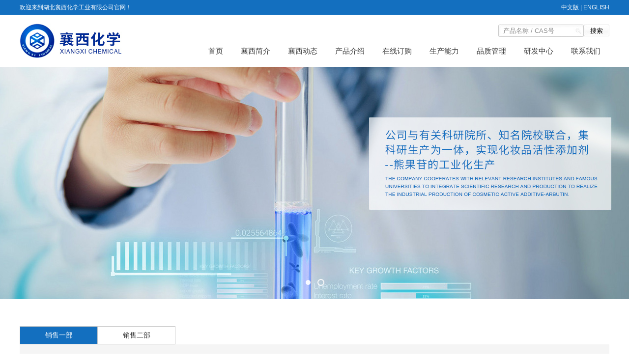

--- FILE ---
content_type: text/html; charset=utf-8
request_url: http://www.xiangxibio.com/
body_size: 3211
content:
<!DOCTYPE html PUBLIC "-//W3C//DTD XHTML 1.0 Transitional//EN" "http://www.w3.org/TR/xhtml1/DTD/xhtml1-transitional.dtd">
<html xmlns="http://www.w3.org/1999/xhtml">
<head>
<meta http-equiv="Content-Type" content="text/html; charset=utf-8" />
<title>湖北襄西化学工业有限公司--α‐熊果苷|β‐熊果苷|曲酸|曲酸二棕榈酸酯|戴斯-马丁试剂|地西他滨中间体|卡培他滨中间体|核糖衍生物|葡萄糖衍生物</title>
<meta http-equiv="X-UA-Compatible" content="IE=7" />
<meta name="description" content="湖北襄西化学工业有限公司主要从事化妆品美白活性剂、医药中间体等精细化工产品的研发和生产，为湖北省高新技术企业，拥有自营进出口权。">
<META name="keywords" content="湖北襄西化学工业有限公司,α‐熊果苷,β‐熊果苷,曲酸,曲酸二棕榈酸酯,戴斯-马丁试剂,地西他滨中间体,卡培他滨中间体,核糖衍生物,葡萄糖衍生物">
<meta name="robots" content="index,follow">
<meta name="revisit-after" content="14 days">
<meta name="rating" content="general">
<meta name="distribution" content="global">
<meta name="classification" content="business">
<meta http-equiv="x-ua-compatible" content="ie=7" />
<link href="/Html/css/style_cn.css" rel="stylesheet" type="text/css">
<link href="/Html/css/public_cn.css" rel="stylesheet" type="text/css">

<script type="text/javascript" src="http://apps.bdimg.com/libs/jquery/1.11.1/jquery.js"></script>
<script type="text/javascript" src="/Html/js/jquery.SuperSlide.2.1.1.js"></script>
<script src="/Html/js/script.js"></script>
<script src="/Html/js/browser.js"></script>
<body>
<div class="head">
	<div class="wm">
    	<div class="head_l fl">欢迎来到湖北襄西化学工业有限公司官网！</div>
        <div class="head_r fr"><a href="/index.html">中文版</a> | <a href="/index_en.html">ENGLISH</a></div>
        <div class="cle"></div>
    </div>
</div>
<div id="top">
	<div class="wm">
    	<div class="top_l fl"><a href="http://www.xiangxibio.com"><img src="/Html/images/logo.jpg" title="湖北襄西化学工业有限公司"></a></div>
        <div class="top_r fr">
        	<div class="search">
            	<form action="/result" method="get" class="ys_01">
        <table cellpadding="0" cellspacing="0" border="0" align="left">
          <tr>
            <td><input name="title" type="text" class="searchsrk" value='产品名称 / CAS号' size="15"  onfocus="if (value =='产品名称 / CAS号'){value =''}" onblur="if (value ==''){value='产品名称 / CAS号'}"/></td><td><input type="submit" value="搜索" class="searchsrk2" /></td><tr>
        </table>
      </form>
            </div>
            <div class="menu fr cle">
            	<ul>
                	<li><a href="/index.html">首页</a></li>
                    <li><a href="/about.html">襄西简介</a></li>
                    <li><a href="/news.html">襄西动态</a></li>
                    <li><a href="/product.html">产品介绍</a></li>
                    <li><a href="/order.html">在线订购</a></li>
                    <li><a href="/scnl.html">生产能力</a></li>
                    <li><a href="/pzgl.html">品质管理</a></li>
                    <li><a href="/yfzx.html">研发中心</a></li>
                    <li><a href="/contact.html">联系我们</a></li>
                </ul>
            </div>
        </div>
        <div class="cle"></div>
    </div>
</div>
<div class="fullSlide">
    <div class="bd">
        <ul>
        	<li style=" background:url(/Html/images/ban_01.jpg) center no-repeat;"><a target="_blank"  title=""></a></li>
        	<li style=" background:url(/Html/images/ban_02.jpg) center no-repeat;"><a target="_blank"  title=""></a></li>

        </ul>
    </div>
    <div class="hd">
        <ul></ul>
    </div>
    <span class="prev"></span> <span class="next"></span>
</div>
<script type="text/javascript">
jQuery(".fullSlide").hover(function() {
    jQuery(this).find(".prev,.next").stop(true, true).fadeTo("show", 0.5)
},
function() {
    jQuery(this).find(".prev,.next").fadeOut()
});
jQuery(".fullSlide").slide({
    titCell: ".hd ul",
    mainCell: ".bd ul",
    effect: "fold",
    autoPlay: true,
    autoPage: true,
    trigger: "mouseover",
    interTime:3000,
    startFun: function(i) {
        var curLi = jQuery(".fullSlide .bd li").eq(i);
        if ( !! curLi.attr("_src")) {
            curLi.css("background-image", curLi.attr("_src")).removeAttr("_src")
        }
    }
});
</script>

<div id="cen_right_top">
    <h3 class="active">销售一部</h3>
    <h3 style="border-right:1px solid #c9c9c9;">销售二部</h3>
	<div style="display:block">
    	<ul>
        <li>
            	<a href="/pro_detail/id/1.html">
            	<dl>
                	<dt><img src="/Uploads/5d24381acb177.jpg" /></dt>
                    <dd>α‐熊果苷</dd>
                </dl>
                </a>
            </li><li>
            	<a href="/pro_detail/id/2.html">
            	<dl>
                	<dt><img src="/Uploads/5d2438237b7a4.jpg" /></dt>
                    <dd>β‐熊果苷</dd>
                </dl>
                </a>
            </li><li>
            	<a href="/pro_detail/id/3.html">
            	<dl>
                	<dt><img src="/Uploads/5d243829d6abb.jpg" /></dt>
                    <dd>曲酸</dd>
                </dl>
                </a>
            </li><li>
            	<a href="/pro_detail/id/4.html">
            	<dl>
                	<dt><img src="/Uploads/5d24383325563.jpg" /></dt>
                    <dd>曲酸二棕榈酸酯</dd>
                </dl>
                </a>
            </li><li>
            	<a href="/pro_detail/id/5.html">
            	<dl>
                	<dt><img src="/Uploads/5d24383ce9f03.jpg" /></dt>
                    <dd>戴斯-马丁试剂</dd>
                </dl>
                </a>
            </li>        </ul>
    </div>
	<div class="ys01">
    	<ul>
        	<li>
            	<a href="/pro_detail/id/6.html">
            	<dl>
                	<dt><img src="/Uploads/5d243903d208e.jpg" /></dt>
                    <dd>地西他滨中间体</dd>
                </dl>
                </a>
            </li><li>
            	<a href="/pro_detail/id/7.html">
            	<dl>
                	<dt><img src="/Uploads/5d24391fb4cb7.jpg" /></dt>
                    <dd>卡培他滨中间体</dd>
                </dl>
                </a>
            </li><li>
            	<a href="/pro_detail/id/44.html">
            	<dl>
                	<dt><img src="/Uploads/5d24456f794f1.jpg" /></dt>
                    <dd>α-五乙酰葡萄糖</dd>
                </dl>
                </a>
            </li><li>
            	<a href="/pro_detail/id/45.html">
            	<dl>
                	<dt><img src="/Uploads/5d2445b26085d.jpg" /></dt>
                    <dd>β-五乙酰葡萄糖</dd>
                </dl>
                </a>
            </li><li>
            	<a href="/pro_detail/id/46.html">
            	<dl>
                	<dt><img src="/Uploads/5d244843a085a.jpg" /></dt>
                    <dd>β-五苯甲酰葡萄糖</dd>
                </dl>
                </a>
            </li>        </ul>
    </div>
</div>
<div class="con_02">
	<div class="wm">
    	<div class="news fl">
        	<div class="lm_t_img"><img src="/Html/images/index_03.jpg"></div>
            <div class="lm_t_text">襄西动态 <span>/NEWS</span></div>
            <div class="box">
            	<ul>
                <li><a href="/new_detail/id/3.html">公司网站改版上线了！</a></li><li><a href="/new_detail/id/2.html">公司与有关科研院所、知名院校联合，集科研生产为...</a></li><li><a href="/new_detail/id/1.html">为使企业可持续发展，向高科技企业的转变，公司于...</a></li> 
                </ul>
            </div>
            <div class="lm_t_more"><a href="/news.html">了解更多 ></a></div>
        </div>
        <div class="about fl">
        	<div class="lm_t_img"><img src="/Html/images/index_04.jpg"></div>
            <div class="lm_t_text">襄西简介 <span>/ABOUT US</span></div>
            <div class="box">
            &nbsp;&nbsp;&nbsp;&nbsp;&nbsp;&nbsp;&nbsp;&nbsp;<a href="http://www.xiangxibio.com">湖北襄西化学工业有限公司</a>成立于1992年，地处湖北省襄阳市,公司主要从事化妆品活性剂、植物提取物和有机中间体等精细化工产品的研发和生产，为湖北省高新技术企业，拥有自营进出口权
            </div>
            <div class="lm_t_more"><a href="/about.html">了解更多 ></a></div>
        </div>
        <div class="link01 fr">
        	<div class="a03"><img src="/Html/images/index_07.jpg"></div>
            <div class="a04">
            	<div class="txt">
                	<h1>研发中心</h1>
                    <h2>R & D CENTER</h2>
                </div>
                <div class="img"><a href="/yfzx.html"><img src="/Html/images/index_06.jpg"></a></div>
            </div>
        </div>
        <div class="link02 fr">
        	<div class="a01">
            	<div class="txt">
                	<h1>生产能力</h1>
                    <h2>PRODUCTION CAPACITY</h2>
                </div>
                <div class="img"><a href="/scnl.html"><img src="/Html/images/index_05.jpg"></a></div>
            </div>
            <div class="a02"><img src="/Html/images/index_08.jpg"></div>
        </div>
        <div class="cle"></div>
    </div>
</div>
<div class="bot_nav">
	<div class="wm">
    	<a href="/about.html">襄西简介</a>   -   <a href="/news.html">襄西动态</a>   -   <a href="/product.html">产品介绍</a>   -   <a href="/order.html">在线订购</a>   -   <a href="/scnl.html">生产能力</a>   -   <a href="/pzgl.html">品质管理</a>   -   <a href="/yfzx.html">研发中心</a>   -   <a href="/contact.html">联系我们</a> 
    </div>
</div>
<div id="bottom">
	<div class="wm">
    	<div class="bot_01 fl">
        	<div class="lm_t">生产基地</div>
            <div class="box">
            	<ul>
                	<li>襄阳市樊城区太平店镇昌盛大道88号</li>
                    <li>龚先生</li>
                    <li>0710-2112388</li>
                    <li><a href="mailto:gongchang@xiangxibio.com">gongchang@xiangxibio.com</a></li>
                </ul>
            </div>
        </div>
        <div class="bot_02 fl">
        	<div class="lm_t">销售一部</div>
            <div class="box">
            	<ul>
                	<li>襄阳市樊城区建设路21路1栋303室</li>
                    <li>吴先生</li>
                    <li>0710-3454830</li>
                    <li><a href="mailto:xiangxi@xiangxibio.com">xiangxi@xiangxibio.com</a></li>
                </ul>
            </div>
        </div>
        <div class="bot_03 fl">
        	<div class="lm_t">销售二部</div>
            <div class="box">
            	<ul>
                	<li>襄阳市樊城区建设路21路1栋303室</li>
                    <li>李先生</li>
                    <li>0710-3454820</li>
                    <li><a href="mailto:lifeng@xiangxibio.com">lifeng@xiangxibio.com</a></li>
                </ul>
            </div>
        </div>
        <div class="bot_04 fr">
        	<img src="/Html/images/index_10.jpg">
        </div>
        <div class="cle"></div>
    </div>
</div>
<div class="bot">
	<div class="wm">
	  <div><a href="http://www.xiangxibio.com/">湖北襄西化学工业有限公司</a> 版权所有(C)2019 网络支持 <a href="http://china.chemnet.com/" target="_blank">中国化工网</a> <a href="http://www.chemnet.com/" target="_blank">全球化工网</a> <a href="http://china.toocle.com/" target="_blank">生意宝</a> <a href="http://mail.cnshalong.com/" target="_blank">邮箱登陆</a> <a href="https://beian.miit.gov.cn/" target="_blank">鄂ICP备05006617号-1</a></div>
	</div>
</div>
</body>
</html>

--- FILE ---
content_type: text/css
request_url: http://www.xiangxibio.com/Html/css/style_cn.css
body_size: 2233
content:
/* CSS Document */
body{}
.wm{margin:0 auto;width:1200px;}
.wm2{margin:0 auto;width:1154px;}
.head{height:30px;line-height:30px;background:#136fbf;color:#fff;font-size:12px;}
.head a:link,.head a:visited,.head a:hover{color:#fff;font-size:12px;}
.search{padding-top:20px;}
.searchsrk{width:164px;height:25px;line-height:25px;background:url(../images/index_01.jpg) no-repeat;border:0;padding-left:10px;color:#898989;}
.searchsrk2{border:0;background:url(../images/index_02.jpg) no-repeat;width:52px;height:25px;text-align:center;}

#top{height:106px;}
.top_l{width:300px;padding-top:18px;}
.top_r{width:840px;}
.search{float:right;}
.menu{padding-top:15px;}
.menu ul li{float:left;line-height:28px;}
.menu ul li a:link,.menu ul li a:visited{padding:0 18px;display:block;font-size:15px;}
.menu ul li a:hover{padding:0 18px;display:block;font-size:15px;text-decoration:none;font-weight:bold;color:#fff;background:#0a6ac1}


/*首页焦点图*/
.fullSlide{width:100%; position:relative;height:473px;}
.fullSlide .bd{margin:0 auto;position:relative;z-index:0;overflow:hidden;}
.fullSlide .bd ul{width:100% !important;}
.fullSlide .bd li{width:100% !important;height:473px;overflow:hidden;text-align:center;}
.fullSlide .bd li a{display:block;height:473px;}
.fullSlide .hd{width:100%;position:absolute;z-index:1;bottom: 30px;left:0;height:11px;line-height:11px;}
.fullSlide .hd ul{text-align:center; margin:0 auto;}
.fullSlide .hd ul li{cursor:pointer;display:inline-block;*display:inline;zoom:1;width:14px;height:14px;margin:0 6px;overflow:hidden;background:url(../images/icon-circle.png) right no-repeat;filter:alpha(opacity=90);opacity:0.9;line-height:999px;z-index:998;}
.fullSlide .hd ul .on{background:url(../images/icon-circle.png) left no-repeat;}
.fullSlide .prev,.fullSlide .next{display:block;position:absolute;z-index:1;top:45%;margin-top:-30px;left:5%;z-index:1;	width:40px;height:60px;background:url(../images/slider-arrow.png) -126px -137px #000 no-repeat;cursor:pointer;filter:alpha(opacity=50);opacity:0.5;display:none;}
.fullSlide .next{left:auto;right:5%;background-position:-6px -137px;}

#cen_right_top{width:1200px;margin:55px auto 0}
#cen_right_top .active{background:#136fbf;color:#ffffff;}
#cen_right_top h3{line-height:35px;text-align:center;float:left;height:35px;width:157px;margin:0px;padding:0px;background-color:#ffffff;font-size:14px;color:#333333;font-weight:lighter;cursor:pointer;border-left:1px solid #c9c9c9;border-top:1px solid #c9c9c9;border-bottom:1px solid #c9c9c9;}
#cen_right_top .xxk_last{border-right:1px solid #c9c9c9;}
#cen_right_top div{font-size:14px;display:none;clear:both;height:230px;padding:20px 0px 0px 20px;background:#f5f5f5}
#cen_right_top ul{padding-top:35px}
#cen_right_top ul li{float:left;width:210px;margin:0 8px;text-align:center}
#cen_right_top ul li dl dt img{width:206px;height:97px;border:1px solid #ddd;}
#cen_right_top ul li dl dd{line-height:40px;}
.con_02{margin-top:58px;}
.news{width:359px;}
.lm_t_img{width:359px;height:104px;overflow:hidden}
.lm_t_img img{ transition:all 0.2s;}
.lm_t_img img:hover{transform:scale(1.1,1.1); transform-origin:center center; }
.lm_t_text{line-height:54px;height:54px;font-size:18px;font-weight:bold;}
.lm_t_text span{font-size:14px;color:#aeaeae;;font-weight:normal;}
.lm_t_more{background:#136fbf;width:100px;height:26px;text-align:center;line-height:26px;margin-top:12px;}
.lm_t_more a,.lm_t_more a:hover{color:#fff;}
.news .box{height:125px;}
.news .box ul li{line-height:40px;border-bottom:1px dashed #d5d5d5}
.news .box ul li a,.news .box ul li a:hover{font-size:14px;}
.about{width:359px;margin-left:20px;}
.about .box{font-size:14px;line-height:30px;height:125px;}

.link01{width:219px;}
.link02{width:219px;}
.link02 .a01{width:219px;height:149px;background:#d9d9d9;position:relative}
.link02 .a01 img{ bottom:0;right:0;height:40px;width:40px; position:absolute;}
.link02 .txt,.link01 .txt{padding:35px 0 0 18px;}
.link02 .txt h1{font-size:22px;font-weight:bold;color:#000;}
.link02 .txt h2{font-size:12px;font-family:Arial;padding-top:5px;}
.link01 .txt h1{font-size:22px;font-weight:bold;color:#fff;}
.link01 .txt h2{font-size:12px;font-family:Arial;padding-top:5px;color:#fff;}
.link01 .a04{width:219px;height:149px;background:#136fbf;position:relative}
.link01 .a04 img{ bottom:0;right:0;height:40px;width:40px; position:absolute;}
.a02{width:219px;height:149px;overflow:hidden;}
.a02 img{ transition:all 0.2s;}
.a02 img:hover{ transform:scale(1.1,1.1); transform-origin:center center;}
.a03{width:219px;height:149px;overflow:hidden;}
.a03 img{ transition:all 0.2s;}
.a03 img:hover{ transform:scale(1.1,1.1); transform-origin:center center;}

.bot_nav{background:#136fbf;line-height:48px;height:48px;text-align:center;margin-top:60px;color:#fff;font-size:14px;}
.bot_nav a:link,.bot_nav a:visited,.bot_nav a:hover{color:#fff;font-size:14px;}
#bottom{background:#ededed;height:235px;padding-top:40px;}
#bottom .box{background:url(../images/index_09.jpg) no-repeat;height:146px;margin-top:17px;padding-left:34px;}
#bottom .lm_t{font-size:22px;color:#136fbf;}
#bottom ul li{line-height:36px;font-size:14px;color:#717171;}
#bottom ul li a:link,#bottom ul li a:visited,#bottom ul li a:hover{font-size:14px;color:#717171;}
.bot_01{width:340px;}
.bot_02{width:340px;}
.bot_03{width:340px;}
.bot{border-top:1px solid #dcdcdc;line-height:50px;height:50px;background:#ededed;text-align:center;}

/*ny*/
#content{margin:55px auto 0;width:1200px;}
.ny_left{width:270px;}
.ny_left .lm_t{background:url(../images/index_11.jpg) no-repeat;height:90px;}
.ny_left .lm_t h1{font-size:18px;color:#fff;padding-top:24px;padding-left:52px;}
.ny_left .lm_t h2{font-size:14px;color:#699cd3;font-family:Arial;padding-left:25px;padding-top:3px;}
.ny_left .box p{background:#124a86;line-height:40px;height:40px;color:#fff;font-size:16px;padding-left:15px;}
.ny_left .box ul li{line-height:40px;border-left:1px solid #eaeaea;border-right:1px solid #eaeaea;border-bottom:1px solid #eaeaea;height:36px;padding-left:12px;}
.ny_left .box ul li a,.ny_left .box ul li a:hover{font-size:14px;}

.news_ul li{border-bottom:1px dashed #ddd;line-height:36px;}
.ny_right{width:880px;float:right;}
.ny_right .lm_t{border-bottom:1px solid #ddd;line-height:36px;height:36px;font-size:15px;}
.ny_right .lm_t b{color:#1f63ac;}
.ny_right .box{line-height:32px;font-size:14px;padding:15px 0;}
.ny_right .box a:link,.ny_right .box a:visited{font-size:14px;}
.ny_right .box a:hover{font-size:14px;}
.ny_pro_list{width:420px;padding-left:60px;}
.ny_pro_list li{border-bottom:1px dotted #ddd;line-height:36px;height:36px;}
.ny_pro_list2{width:800px;padding-left:60px;}
.ny_pro_list2 li{border-bottom:1px dotted #ddd;line-height:36px;height:36px;}

.nypro_box table{border-top:1px solid #dddddd;border-left:1px solid #dddddd;}
.nypro_box table td{border-bottom:1px solid #dddddd;border-right:1px solid #dddddd;padding-left:5px;}
.nypro_box table th{text-align:center;font-size:12px;padding-left:5px;}
.box2 table td{border:1px solid #dddddd;padding-left:5px;font-size:12px;line-height:30px;}
.box2 table th{text-align:center;font-size:12px;}


.c1 {border-top:#e2e2e2 1px solid;border-left:#e2e2e2 1px solid;}
.c1 th {font-weight:bold; line-height:30px;text-align:center;}
.c1 td,.c1 th { padding:5px 10px; line-height:18px; border-bottom:#e2e2e2 1px solid;border-right:#e2e2e2 1px solid;font-size:14px;}
.c1 a {color:#s444444;}
td.yyk { padding-left:10px;}
.con_t1 { color:#444444;}
.con_t1 h4{ background:#eeefef; width:700px; height:30px; line-height:25px; font-size:14px; text-align:center;font-weight:bold}
.tab_body{color:#000000}
 .tr_odd 
  { 
   background: #cedefa; 
  } 
  .tr_even 
  { 
   background: #FFFFFF; 
  } 

.nypro span.current,.nypro a.num { display:inline-block; margin:0 5px; padding:0 8px; height:23px; line-height:23px;}
.nypro span.current,.nypro a.num:hover { background:#edfbf1; border:#429cd8 1px solid; color:#429cd8;}
.nypro a.num,.nypro a.end,.nypro a.next,.nypro a.prev { border:#cdcdcd 1px solid; color:#333; background:#fff; text-decoration:none;}
.nypro a.end,.nypro a.next,.nypro a.prev { display:inline-block; padding:0 8px;height:23px; line-height:23px;}
.nypro a.prev { margin:0 5px;}



--- FILE ---
content_type: text/css
request_url: http://www.xiangxibio.com/Html/css/public_cn.css
body_size: 843
content:
/* CSS Document */
/* 以下样式为通用样式，可以不作改动 */
body {font-family:"microsoft yahei",Arial;font-size:12px;color:#3d3d3d;background:#ffffff}
body,div,dl,dt,dd,ul,ol,li,h1,h2,h3,h4,h5,h6,pre,form,fieldset,input,textarea,blockquote,button,p{padding:0; margin:0;}
table,td,tr,th{font-size:14px;}
li{list-style-type:none;}
table{ margin:0 auto;}
img{border:0;}
ol,ul {list-style:none;}   
caption,th {text-align:left;}  
h1,h2,h3,h4,h5,h6 {font-size:14px; font-weight:normal;}   
q:before,q:after {content:'';}   
abbr,acronym {border:0;}
address,caption,cite,code,dfn,em,th,var {font-weight:normal; font-style:normal;} 
img{border:0px;}  
.mw{margin:0 auto;width:990px;}
a{color:#3d3d3d;text-decoration:none;border:0px;font-family:"microsoft yahei",Arial;}
a:hover{color:#0a6ac1;text-decoration:underline;}

.cle{clear:both;}
.colorF{color:#ffffff;}
.yahei{font-family:''宋体'',Arial}

.fl{float:left;}
.fr{float:right;}

.txtcenter{text-align:center}
.txtleft{text-align:left}
.txtright{text-align:right}
.txtp p{text-indent:24px;}

.borderno{border:none!important}
.bgno{background:none!important}
/* 以下备用样式表单，可根据自己需要改变数字 */
.pt10{padding-top:10px;}
.pt20{padding-top:20px;}
.pt5{padding-top:5px;}
.pl5{padding-left:5px;}
.pr5{padding-right:5px;}
.blank30 {clear:both;height:30px;overflow:hidden;display:block}
.blank10 {clear:both;height:10px;overflow:hidden;display:block}
.blank20 {clear:both;height:20px;overflow:hidden;display:block}